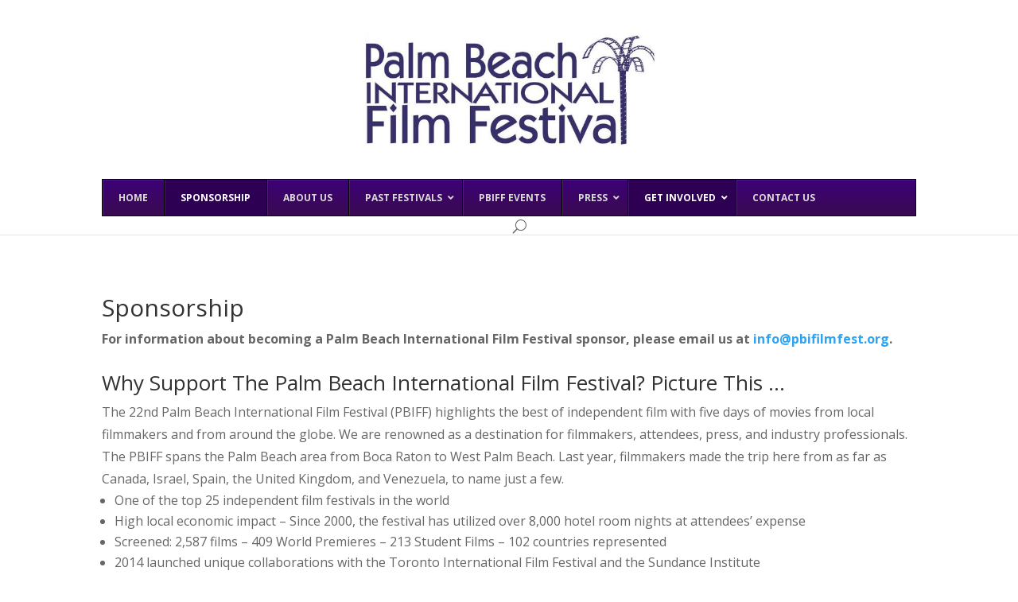

--- FILE ---
content_type: text/html; charset=UTF-8
request_url: http://www.pbifilmfest.org/sponsor.php
body_size: 10294
content:
<!-- This page is cached by the Hummingbird Performance plugin v3.1.1 - https://wordpress.org/plugins/hummingbird-performance/. --><!DOCTYPE html>
<!--[if IE 6]>
<html id="ie6" lang="en-US" prefix="og: http://ogp.me/ns# fb: http://ogp.me/ns/fb#">
<![endif]-->
<!--[if IE 7]>
<html id="ie7" lang="en-US" prefix="og: http://ogp.me/ns# fb: http://ogp.me/ns/fb#">
<![endif]-->
<!--[if IE 8]>
<html id="ie8" lang="en-US" prefix="og: http://ogp.me/ns# fb: http://ogp.me/ns/fb#">
<![endif]-->
<!--[if !(IE 6) | !(IE 7) | !(IE 8)  ]><!-->
<html lang="en-US" prefix="og: http://ogp.me/ns# fb: http://ogp.me/ns/fb#">
<!--<![endif]-->
<head>
	<meta charset="UTF-8" />
			
	
	<link rel="pingback" href="http://www.pbifilmfest.org/xmlrpc.php" />

		<!--[if lt IE 9]>
	<script src="http://www.pbifilmfest.org/wp-content/themes/Divi3/js/html5.js" type="text/javascript"></script>
	<![endif]-->

	<script type="text/javascript">
		document.documentElement.className = 'js';
	</script>

	<title>Sponsorship | Palm Beach International Film Festival</title>

<!-- SEO Ultimate (http://www.seodesignsolutions.com/wordpress-seo/) -->
	<link rel="canonical" href="http://www.pbifilmfest.org/sponsor.php" />
	<meta property="og:type" content="article" />
	<meta property="og:title" content="Sponsorship" />
	<meta property="og:url" content="http://www.pbifilmfest.org/sponsor.php" />
	<meta property="article:published_time" content="2022-09-23" />
	<meta property="article:modified_time" content="2023-08-03" />
	<meta property="og:site_name" content="Palm Beach International Film Festival" />
	<meta name="twitter:card" content="summary" />
<!-- /SEO Ultimate -->

<link rel='dns-prefetch' href='//fonts.googleapis.com' />
<link rel='dns-prefetch' href='//s.w.org' />
<link rel='dns-prefetch' href='//fonts.gstatic.com' />
<link rel='dns-prefetch' href='//ajax.googleapis.com' />
<link rel='dns-prefetch' href='//apis.google.com' />
<link rel='dns-prefetch' href='//google-analytics.com' />
<link rel='dns-prefetch' href='//www.google-analytics.com' />
<link rel='dns-prefetch' href='//ssl.google-analytics.com' />
<link rel='dns-prefetch' href='//youtube.com' />
<link rel='dns-prefetch' href='//s.gravatar.com' />
<link rel="alternate" type="application/rss+xml" title="Palm Beach International Film Festival &raquo; Feed" href="http://www.pbifilmfest.org/feed/" />
<link rel="alternate" type="application/rss+xml" title="Palm Beach International Film Festival &raquo; Comments Feed" href="http://www.pbifilmfest.org/comments/feed/" />
		<script type="text/javascript">
			window._wpemojiSettings = {"baseUrl":"https:\/\/s.w.org\/images\/core\/emoji\/12.0.0-1\/72x72\/","ext":".png","svgUrl":"https:\/\/s.w.org\/images\/core\/emoji\/12.0.0-1\/svg\/","svgExt":".svg","source":{"concatemoji":"http:\/\/www.pbifilmfest.org\/wp-includes\/js\/wp-emoji-release.min.js?ver=eaa2ffa92901a694d814fa85b6b5c9ad"}};
			!function(e,a,t){var n,r,o,i=a.createElement("canvas"),p=i.getContext&&i.getContext("2d");function s(e,t){var a=String.fromCharCode;p.clearRect(0,0,i.width,i.height),p.fillText(a.apply(this,e),0,0);e=i.toDataURL();return p.clearRect(0,0,i.width,i.height),p.fillText(a.apply(this,t),0,0),e===i.toDataURL()}function c(e){var t=a.createElement("script");t.src=e,t.defer=t.type="text/javascript",a.getElementsByTagName("head")[0].appendChild(t)}for(o=Array("flag","emoji"),t.supports={everything:!0,everythingExceptFlag:!0},r=0;r<o.length;r++)t.supports[o[r]]=function(e){if(!p||!p.fillText)return!1;switch(p.textBaseline="top",p.font="600 32px Arial",e){case"flag":return s([127987,65039,8205,9895,65039],[127987,65039,8203,9895,65039])?!1:!s([55356,56826,55356,56819],[55356,56826,8203,55356,56819])&&!s([55356,57332,56128,56423,56128,56418,56128,56421,56128,56430,56128,56423,56128,56447],[55356,57332,8203,56128,56423,8203,56128,56418,8203,56128,56421,8203,56128,56430,8203,56128,56423,8203,56128,56447]);case"emoji":return!s([55357,56424,55356,57342,8205,55358,56605,8205,55357,56424,55356,57340],[55357,56424,55356,57342,8203,55358,56605,8203,55357,56424,55356,57340])}return!1}(o[r]),t.supports.everything=t.supports.everything&&t.supports[o[r]],"flag"!==o[r]&&(t.supports.everythingExceptFlag=t.supports.everythingExceptFlag&&t.supports[o[r]]);t.supports.everythingExceptFlag=t.supports.everythingExceptFlag&&!t.supports.flag,t.DOMReady=!1,t.readyCallback=function(){t.DOMReady=!0},t.supports.everything||(n=function(){t.readyCallback()},a.addEventListener?(a.addEventListener("DOMContentLoaded",n,!1),e.addEventListener("load",n,!1)):(e.attachEvent("onload",n),a.attachEvent("onreadystatechange",function(){"complete"===a.readyState&&t.readyCallback()})),(n=t.source||{}).concatemoji?c(n.concatemoji):n.wpemoji&&n.twemoji&&(c(n.twemoji),c(n.wpemoji)))}(window,document,window._wpemojiSettings);
		</script>
		<meta content="Divi v.3.0.30" name="generator"/><style type="text/css">
img.wp-smiley,
img.emoji {
	display: inline !important;
	border: none !important;
	box-shadow: none !important;
	height: 1em !important;
	width: 1em !important;
	margin: 0 .07em !important;
	vertical-align: -0.1em !important;
	background: none !important;
	padding: 0 !important;
}
</style>
	<link rel='stylesheet' id='wp-customer-reviews-3-frontend-css'  href='http://www.pbifilmfest.org/wp-content/plugins/wp-customer-reviews/css/wp-customer-reviews-generated.css?ver=3.5.9' type='text/css' media='all' />
<link rel='stylesheet' id='wp-block-library-css'  href='http://www.pbifilmfest.org/wp-includes/css/dist/block-library/style.min.css?ver=eaa2ffa92901a694d814fa85b6b5c9ad' type='text/css' media='all' />
<link rel='stylesheet' id='toc-screen-css'  href='http://www.pbifilmfest.org/wp-content/plugins/table-of-contents-plus/screen.min.css?ver=2106' type='text/css' media='all' />
<link rel='stylesheet' id='wp-pagenavi-css'  href='http://www.pbifilmfest.org/wp-content/plugins/wp-pagenavi/pagenavi-css.css?ver=2.70' type='text/css' media='all' />
<link rel='stylesheet' id='divi-fonts-css'  href='http://fonts.googleapis.com/css?family=Open+Sans:300italic,400italic,600italic,700italic,800italic,400,300,600,700,800&#038;subset=latin,latin-ext' type='text/css' media='all' />
<link rel='stylesheet' id='divi-style-css'  href='http://www.pbifilmfest.org/wp-content/themes/Divi3/style.css?ver=3.0.30' type='text/css' media='all' />
<link rel='stylesheet' id='tablepress-default-css'  href='http://www.pbifilmfest.org/wp-content/plugins/tablepress/css/default.min.css?ver=1.10' type='text/css' media='all' />
<link rel='stylesheet' id='et-shortcodes-css-css'  href='http://www.pbifilmfest.org/wp-content/themes/Divi3/epanel/shortcodes/css/shortcodes.css?ver=3.0.30' type='text/css' media='all' />
<link rel='stylesheet' id='et-shortcodes-responsive-css-css'  href='http://www.pbifilmfest.org/wp-content/themes/Divi3/epanel/shortcodes/css/shortcodes_responsive.css?ver=3.0.30' type='text/css' media='all' />
<link rel='stylesheet' id='magnific-popup-css'  href='http://www.pbifilmfest.org/wp-content/themes/Divi3/includes/builder/styles/magnific_popup.css?ver=3.0.30' type='text/css' media='all' />
<link rel='stylesheet' id='ubermenu-css'  href='http://www.pbifilmfest.org/wp-content/plugins/ubermenu/pro/assets/css/ubermenu.min.css?ver=3.7.4' type='text/css' media='all' />
<link rel='stylesheet' id='ubermenu-nightsky-css'  href='http://www.pbifilmfest.org/wp-content/plugins/ubermenu/pro/assets/css/skins/nightsky.css?ver=eaa2ffa92901a694d814fa85b6b5c9ad' type='text/css' media='all' />
<link rel='stylesheet' id='ubermenu-font-awesome-all-css'  href='http://www.pbifilmfest.org/wp-content/plugins/ubermenu/assets/fontawesome/css/all.min.css?ver=eaa2ffa92901a694d814fa85b6b5c9ad' type='text/css' media='all' />
<script type='text/javascript' src='http://www.pbifilmfest.org/wp-includes/js/jquery/jquery.js?ver=1.12.4-wp'></script>
<script type='text/javascript' src='http://www.pbifilmfest.org/wp-includes/js/jquery/jquery-migrate.min.js?ver=1.4.1'></script>
<script type='text/javascript' src='http://www.pbifilmfest.org/wp-content/plugins/wp-customer-reviews/js/wp-customer-reviews.js?ver=3.5.9'></script>
<link rel='https://api.w.org/' href='http://www.pbifilmfest.org/wp-json/' />
<link rel="EditURI" type="application/rsd+xml" title="RSD" href="http://www.pbifilmfest.org/xmlrpc.php?rsd" />
<link rel="wlwmanifest" type="application/wlwmanifest+xml" href="http://www.pbifilmfest.org/wp-includes/wlwmanifest.xml" /> 

<link rel='shortlink' href='http://www.pbifilmfest.org/?p=382' />
<link rel="alternate" type="application/json+oembed" href="http://www.pbifilmfest.org/wp-json/oembed/1.0/embed?url=http%3A%2F%2Fwww.pbifilmfest.org%2Fsponsor.php" />
<link rel="alternate" type="text/xml+oembed" href="http://www.pbifilmfest.org/wp-json/oembed/1.0/embed?url=http%3A%2F%2Fwww.pbifilmfest.org%2Fsponsor.php&#038;format=xml" />
<style id="ubermenu-custom-generated-css">
/** Font Awesome 4 Compatibility **/
.fa{font-style:normal;font-variant:normal;font-weight:normal;font-family:FontAwesome;}

/* Status: Loaded from Transient */

</style><script type="text/javascript">
(function(url){
	if(/(?:Chrome\/26\.0\.1410\.63 Safari\/537\.31|WordfenceTestMonBot)/.test(navigator.userAgent)){ return; }
	var addEvent = function(evt, handler) {
		if (window.addEventListener) {
			document.addEventListener(evt, handler, false);
		} else if (window.attachEvent) {
			document.attachEvent('on' + evt, handler);
		}
	};
	var removeEvent = function(evt, handler) {
		if (window.removeEventListener) {
			document.removeEventListener(evt, handler, false);
		} else if (window.detachEvent) {
			document.detachEvent('on' + evt, handler);
		}
	};
	var evts = 'contextmenu dblclick drag dragend dragenter dragleave dragover dragstart drop keydown keypress keyup mousedown mousemove mouseout mouseover mouseup mousewheel scroll'.split(' ');
	var logHuman = function() {
		if (window.wfLogHumanRan) { return; }
		window.wfLogHumanRan = true;
		var wfscr = document.createElement('script');
		wfscr.type = 'text/javascript';
		wfscr.async = true;
		wfscr.src = url + '&r=' + Math.random();
		(document.getElementsByTagName('head')[0]||document.getElementsByTagName('body')[0]).appendChild(wfscr);
		for (var i = 0; i < evts.length; i++) {
			removeEvent(evts[i], logHuman);
		}
	};
	for (var i = 0; i < evts.length; i++) {
		addEvent(evts[i], logHuman);
	}
})('//www.pbifilmfest.org/?wordfence_lh=1&hid=9E3A0B30FA27AF042760FECBAB67B96B');
</script><meta name="viewport" content="width=device-width, initial-scale=1.0, maximum-scale=1.0, user-scalable=0" />		<style type="text/css" id="wp-custom-css">
			.et_pb_posts img, .search .et_pb_post img, .archive .et_pb_post img { float: left; max-width: 130px !important; height: auto!important; padding: 0 20px 20px 0 !important; }

.single img[width="1080"] { width: 250px; float:left; margin-right: 24px; margin-bottom: 16px}



.home #show-aff-links{ 
     display: none; 
}

#et_top_search { display:none; }

#top-menu-nav{
    display:block !important;
}
#et_mobile_nav_menu{
    display:none !important;
}		</style>
				<style id="theme-customizer-css">
					@media only screen and ( min-width: 767px ) {
				body, .et_pb_column_1_2 .et_quote_content blockquote cite, .et_pb_column_1_2 .et_link_content a.et_link_main_url, .et_pb_column_1_3 .et_quote_content blockquote cite, .et_pb_column_3_8 .et_quote_content blockquote cite, .et_pb_column_1_4 .et_quote_content blockquote cite, .et_pb_blog_grid .et_quote_content blockquote cite, .et_pb_column_1_3 .et_link_content a.et_link_main_url, .et_pb_column_3_8 .et_link_content a.et_link_main_url, .et_pb_column_1_4 .et_link_content a.et_link_main_url, .et_pb_blog_grid .et_link_content a.et_link_main_url, body .et_pb_bg_layout_light .et_pb_post p,  body .et_pb_bg_layout_dark .et_pb_post p { font-size: 16px; }
				.et_pb_slide_content, .et_pb_best_value { font-size: 18px; }
			}
											body { line-height: 1.8em; }
																														
		
																#footer-widgets .footer-widget li:before { top: 10.6px; }										
		
																														
		@media only screen and ( min-width: 981px ) {
																												.et_header_style_left #et-top-navigation, .et_header_style_split #et-top-navigation  { padding: 113px 0 0 0; }
				.et_header_style_left #et-top-navigation nav > ul > li > a, .et_header_style_split #et-top-navigation nav > ul > li > a { padding-bottom: 113px; }
				.et_header_style_split .centered-inline-logo-wrap { width: 225px; margin: -225px 0; }
				.et_header_style_split .centered-inline-logo-wrap #logo { max-height: 225px; }
				.et_pb_svg_logo.et_header_style_split .centered-inline-logo-wrap #logo { height: 225px; }
				.et_header_style_centered #top-menu > li > a { padding-bottom: 41px; }
				.et_header_style_slide #et-top-navigation, .et_header_style_fullscreen #et-top-navigation { padding: 104px 0 104px 0 !important; }
									.et_header_style_centered #main-header .logo_container { height: 225px; }
																	.et_header_style_centered #logo { max-height: 63%; }
				.et_pb_svg_logo.et_header_style_centered #logo { height: 63%; }
																																				
					}
					@media only screen and ( min-width: 1350px) {
				.et_pb_row { padding: 27px 0; }
				.et_pb_section { padding: 54px 0; }
				.single.et_pb_pagebuilder_layout.et_full_width_page .et_post_meta_wrapper { padding-top: 81px; }
				.et_pb_section.et_pb_section_first { padding-top: inherit; }
				.et_pb_fullwidth_section { padding: 0; }
			}
		
		@media only screen and ( max-width: 980px ) {
																				}
		@media only screen and ( max-width: 767px ) {
														}
	</style>

	
	
	
	<style id="module-customizer-css">
			</style>

	
<!-- Fathom - beautiful, simple website analytics -->
<script src="https://cdn.usefathom.com/script.js" data-site="UINILQSI" defer></script>
<!-- / Fathom -->



</head>
<body class="page-template-default page page-id-382 et_pb_button_helper_class et_non_fixed_nav et_show_nav et_cover_background et_pb_gutter et_pb_gutters3 et_primary_nav_dropdown_animation_fade et_secondary_nav_dropdown_animation_fade et_pb_footer_columns4 et_header_style_centered et_pb_pagebuilder_layout et_full_width_page et_divi_theme chrome">
	<div id="page-container">

	
	
		<header id="main-header" data-height-onload="225">
			<div class="container clearfix et_menu_container">
							<div class="logo_container">
					<span class="logo_helper"></span>
					<a href="http://www.pbifilmfest.org/">
						<img src="http://www.pbifilmfest.org/wp-content/uploads/2018/04/pbiff-logo.jpg" alt="Palm Beach International Film Festival" id="logo" data-height-percentage="63" />
					</a>
				</div>
				<div id="et-top-navigation" data-height="225" data-fixed-height="40">
											<nav id="top-menu-nav">
						
<!-- UberMenu [Configuration:main] [Theme Loc:primary-menu] [Integration:auto] -->
<a class="ubermenu-responsive-toggle ubermenu-responsive-toggle-main ubermenu-skin-nightsky ubermenu-loc-primary-menu ubermenu-responsive-toggle-content-align-left ubermenu-responsive-toggle-align-full " tabindex="0" data-ubermenu-target="ubermenu-main-3-primary-menu-2"><i class="fas fa-bars" ></i>Menu</a><nav id="ubermenu-main-3-primary-menu-2" class="ubermenu ubermenu-nojs ubermenu-main ubermenu-menu-3 ubermenu-loc-primary-menu ubermenu-responsive ubermenu-responsive-default ubermenu-responsive-collapse ubermenu-horizontal ubermenu-transition-shift ubermenu-trigger-hover_intent ubermenu-skin-nightsky ubermenu-has-border ubermenu-bar-align-full ubermenu-items-align-left ubermenu-bound ubermenu-disable-submenu-scroll ubermenu-sub-indicators ubermenu-retractors-responsive ubermenu-submenu-indicator-closes"><ul id="ubermenu-nav-main-3-primary-menu" class="ubermenu-nav" data-title="Menu 1"><li id="menu-item-314" class="ubermenu-item ubermenu-item-type-post_type ubermenu-item-object-page ubermenu-item-home ubermenu-item-314 ubermenu-item-level-0 ubermenu-column ubermenu-column-auto" ><a class="ubermenu-target ubermenu-item-layout-default ubermenu-item-layout-text_only" href="http://www.pbifilmfest.org/" tabindex="0"><span class="ubermenu-target-title ubermenu-target-text">Home</span></a></li><li id="menu-item-335" class="ubermenu-item ubermenu-item-type-custom ubermenu-item-object-custom ubermenu-current-menu-item ubermenu-item-335 ubermenu-item-level-0 ubermenu-column ubermenu-column-auto" ><a class="ubermenu-target ubermenu-item-layout-default ubermenu-item-layout-text_only" href="http://www.pbifilmfest.org/sponsor.php" tabindex="0"><span class="ubermenu-target-title ubermenu-target-text">Sponsorship</span></a></li><li id="menu-item-317" class="ubermenu-item ubermenu-item-type-custom ubermenu-item-object-custom ubermenu-item-317 ubermenu-item-level-0 ubermenu-column ubermenu-column-auto" ><a class="ubermenu-target ubermenu-item-layout-default ubermenu-item-layout-text_only" href="http://www.pbifilmfest.org/about-us.php" tabindex="0"><span class="ubermenu-target-title ubermenu-target-text">About Us</span></a></li><li id="menu-item-368" class="ubermenu-item ubermenu-item-type-post_type ubermenu-item-object-page ubermenu-item-home ubermenu-item-has-children ubermenu-item-368 ubermenu-item-level-0 ubermenu-column ubermenu-column-auto ubermenu-has-submenu-drop ubermenu-has-submenu-flyout" ><span class="ubermenu-target ubermenu-item-layout-default ubermenu-item-layout-text_only" tabindex="0"><span class="ubermenu-target-title ubermenu-target-text">Past Festivals</span><i class='ubermenu-sub-indicator fas fa-angle-down'></i></span><ul  class="ubermenu-submenu ubermenu-submenu-id-368 ubermenu-submenu-type-flyout ubermenu-submenu-drop ubermenu-submenu-align-left_edge_item"  ><li id="menu-item-369" class="ubermenu-item ubermenu-item-type-custom ubermenu-item-object-custom ubermenu-item-has-children ubermenu-item-369 ubermenu-item-auto ubermenu-item-normal ubermenu-item-level-1 ubermenu-has-submenu-drop ubermenu-has-submenu-flyout" ><a class="ubermenu-target ubermenu-item-layout-default ubermenu-item-layout-text_only" href="http://www.pbifilmfest.org/film-festival.php"><span class="ubermenu-target-title ubermenu-target-text">2016 Festival</span><i class='ubermenu-sub-indicator fas fa-angle-down'></i></a><ul  class="ubermenu-submenu ubermenu-submenu-id-369 ubermenu-submenu-type-auto ubermenu-submenu-type-flyout ubermenu-submenu-drop ubermenu-submenu-align-left_edge_item"  ><li id="menu-item-370" class="ubermenu-item ubermenu-item-type-custom ubermenu-item-object-custom ubermenu-item-370 ubermenu-item-auto ubermenu-item-normal ubermenu-item-level-2" ><a class="ubermenu-target ubermenu-item-layout-default ubermenu-item-layout-text_only" href="http://www.pbifilmfest.org/film-lineup.php"><span class="ubermenu-target-title ubermenu-target-text">2016 Films</span></a></li><li id="menu-item-371" class="ubermenu-item ubermenu-item-type-custom ubermenu-item-object-custom ubermenu-item-371 ubermenu-item-auto ubermenu-item-normal ubermenu-item-level-2" ><a class="ubermenu-target ubermenu-item-layout-default ubermenu-item-layout-text_only" href="http://www.pbifilmfest.org/schedule.php"><span class="ubermenu-target-title ubermenu-target-text">2016 Schedule</span></a></li><li id="menu-item-372" class="ubermenu-item ubermenu-item-type-custom ubermenu-item-object-custom ubermenu-item-372 ubermenu-item-auto ubermenu-item-normal ubermenu-item-level-2" ><a class="ubermenu-target ubermenu-item-layout-default ubermenu-item-layout-text_only" href="http://www.pbifilmfest.org/student-showcase-of-films.php"><span class="ubermenu-target-title ubermenu-target-text">2016 Student Showcase</span></a></li><li id="menu-item-373" class="ubermenu-item ubermenu-item-type-custom ubermenu-item-object-custom ubermenu-item-373 ubermenu-item-auto ubermenu-item-normal ubermenu-item-level-2" ><a class="ubermenu-target ubermenu-item-layout-default ubermenu-item-layout-text_only" href="http://www.pbifilmfest.org/voices-of-local-film.php"><span class="ubermenu-target-title ubermenu-target-text">2016 Voices of Local Film</span></a></li><li class="ubermenu-retractor ubermenu-retractor-mobile"><i class="fas fa-times"></i> Close</li></ul></li><li id="menu-item-319" class="ubermenu-item ubermenu-item-type-custom ubermenu-item-object-custom ubermenu-item-319 ubermenu-item-auto ubermenu-item-normal ubermenu-item-level-1" ><a class="ubermenu-target ubermenu-item-layout-default ubermenu-item-layout-text_only" href="http://pbifilmfest.org/winning-films-2015.php"><span class="ubermenu-target-title ubermenu-target-text">2015 Winning Films</span></a></li><li id="menu-item-374" class="ubermenu-item ubermenu-item-type-custom ubermenu-item-object-custom ubermenu-item-374 ubermenu-item-auto ubermenu-item-normal ubermenu-item-level-1" ><a class="ubermenu-target ubermenu-item-layout-default ubermenu-item-layout-text_only" href="http://www.pbifilmfest.org/2015/"><span class="ubermenu-target-title ubermenu-target-text">2015 Festival</span></a></li><li id="menu-item-375" class="ubermenu-item ubermenu-item-type-custom ubermenu-item-object-custom ubermenu-item-has-children ubermenu-item-375 ubermenu-item-auto ubermenu-item-normal ubermenu-item-level-1 ubermenu-has-submenu-drop ubermenu-has-submenu-flyout" ><a class="ubermenu-target ubermenu-item-layout-default ubermenu-item-layout-text_only" href="http://www.pbifilmfest.org/past_festivals/"><span class="ubermenu-target-title ubermenu-target-text">2003-2014 Past Festivals</span><i class='ubermenu-sub-indicator fas fa-angle-down'></i></a><ul  class="ubermenu-submenu ubermenu-submenu-id-375 ubermenu-submenu-type-auto ubermenu-submenu-type-flyout ubermenu-submenu-drop ubermenu-submenu-align-left_edge_item"  ><li id="menu-item-421" class="ubermenu-item ubermenu-item-type-custom ubermenu-item-object-custom ubermenu-item-421 ubermenu-item-auto ubermenu-item-normal ubermenu-item-level-2" ><a class="ubermenu-target ubermenu-item-layout-default ubermenu-item-layout-text_only" href="http://www.pbifilmfest.org/2014/"><span class="ubermenu-target-title ubermenu-target-text">2014 Festival</span></a></li><li id="menu-item-419" class="ubermenu-item ubermenu-item-type-custom ubermenu-item-object-custom ubermenu-item-419 ubermenu-item-auto ubermenu-item-normal ubermenu-item-level-2" ><a class="ubermenu-target ubermenu-item-layout-default ubermenu-item-layout-text_only" href="http://www.pbifilmfest.org/2013/film_tickets.html"><span class="ubermenu-target-title ubermenu-target-text">2013 Festival</span></a></li><li id="menu-item-418" class="ubermenu-item ubermenu-item-type-custom ubermenu-item-object-custom ubermenu-item-418 ubermenu-item-auto ubermenu-item-normal ubermenu-item-level-2" ><a class="ubermenu-target ubermenu-item-layout-default ubermenu-item-layout-text_only" href="http://www.pbifilmfest.org/2012/films.html"><span class="ubermenu-target-title ubermenu-target-text">2012 Festival</span></a></li><li id="menu-item-417" class="ubermenu-item ubermenu-item-type-custom ubermenu-item-object-custom ubermenu-item-417 ubermenu-item-auto ubermenu-item-normal ubermenu-item-level-2" ><a class="ubermenu-target ubermenu-item-layout-default ubermenu-item-layout-text_only" href="http://www.pbifilmfest.org/2011/films.html"><span class="ubermenu-target-title ubermenu-target-text">2011 Festival</span></a></li><li id="menu-item-416" class="ubermenu-item ubermenu-item-type-custom ubermenu-item-object-custom ubermenu-item-416 ubermenu-item-auto ubermenu-item-normal ubermenu-item-level-2" ><a class="ubermenu-target ubermenu-item-layout-default ubermenu-item-layout-text_only" href="http://www.pbifilmfest.org/2010/films.html"><span class="ubermenu-target-title ubermenu-target-text">2010 Festival</span></a></li><li id="menu-item-415" class="ubermenu-item ubermenu-item-type-custom ubermenu-item-object-custom ubermenu-item-415 ubermenu-item-auto ubermenu-item-normal ubermenu-item-level-2" ><a class="ubermenu-target ubermenu-item-layout-default ubermenu-item-layout-text_only" href="http://www.pbifilmfest.org/2009/films.html"><span class="ubermenu-target-title ubermenu-target-text">2009 Festival</span></a></li><li id="menu-item-414" class="ubermenu-item ubermenu-item-type-custom ubermenu-item-object-custom ubermenu-item-414 ubermenu-item-auto ubermenu-item-normal ubermenu-item-level-2" ><a class="ubermenu-target ubermenu-item-layout-default ubermenu-item-layout-text_only" href="http://www.pbifilmfest.org/2008/films.html"><span class="ubermenu-target-title ubermenu-target-text">2008 Festival</span></a></li><li id="menu-item-413" class="ubermenu-item ubermenu-item-type-custom ubermenu-item-object-custom ubermenu-item-413 ubermenu-item-auto ubermenu-item-normal ubermenu-item-level-2" ><a class="ubermenu-target ubermenu-item-layout-default ubermenu-item-layout-text_only" href="http://www.pbifilmfest.org/2007_festival/film_lineup.html"><span class="ubermenu-target-title ubermenu-target-text">2007 Festival</span></a></li><li id="menu-item-378" class="ubermenu-item ubermenu-item-type-custom ubermenu-item-object-custom ubermenu-item-378 ubermenu-item-auto ubermenu-item-normal ubermenu-item-level-2" ><a class="ubermenu-target ubermenu-item-layout-default ubermenu-item-layout-text_only" href="http://www.pbifilmfest.org/fest2006.shtml"><span class="ubermenu-target-title ubermenu-target-text">2006 Festival</span></a></li><li id="menu-item-379" class="ubermenu-item ubermenu-item-type-custom ubermenu-item-object-custom ubermenu-item-379 ubermenu-item-auto ubermenu-item-normal ubermenu-item-level-2" ><a class="ubermenu-target ubermenu-item-layout-default ubermenu-item-layout-text_only" href="http://www.pbifilmfest.org/fest2005.shtml"><span class="ubermenu-target-title ubermenu-target-text">2005 Festival</span></a></li><li id="menu-item-380" class="ubermenu-item ubermenu-item-type-custom ubermenu-item-object-custom ubermenu-item-380 ubermenu-item-auto ubermenu-item-normal ubermenu-item-level-2" ><a class="ubermenu-target ubermenu-item-layout-default ubermenu-item-layout-text_only" href="http://www.pbifilmfest.org/fest2004.shtml"><span class="ubermenu-target-title ubermenu-target-text">2004 Festival</span></a></li><li id="menu-item-381" class="ubermenu-item ubermenu-item-type-custom ubermenu-item-object-custom ubermenu-item-381 ubermenu-item-auto ubermenu-item-normal ubermenu-item-level-2" ><a class="ubermenu-target ubermenu-item-layout-default ubermenu-item-layout-text_only" href="http://www.pbifilmfest.org/fest2003.shtml"><span class="ubermenu-target-title ubermenu-target-text">2003 Festival</span></a></li><li class="ubermenu-retractor ubermenu-retractor-mobile"><i class="fas fa-times"></i> Close</li></ul></li><li class="ubermenu-retractor ubermenu-retractor-mobile"><i class="fas fa-times"></i> Close</li></ul></li><li id="menu-item-315" class="ubermenu-item ubermenu-item-type-custom ubermenu-item-object-custom ubermenu-item-315 ubermenu-item-level-0 ubermenu-column ubermenu-column-auto" ><a class="ubermenu-target ubermenu-item-layout-default ubermenu-item-layout-text_only" href="http://www.pbifilmfest.org/events.php" tabindex="0"><span class="ubermenu-target-title ubermenu-target-text">PBIFF Events</span></a></li><li id="menu-item-320" class="ubermenu-item ubermenu-item-type-custom ubermenu-item-object-custom ubermenu-item-has-children ubermenu-item-320 ubermenu-item-level-0 ubermenu-column ubermenu-column-auto ubermenu-has-submenu-drop ubermenu-has-submenu-flyout" ><a class="ubermenu-target ubermenu-item-layout-default ubermenu-item-layout-text_only" href="http://www.pbifilmfest.org/press.php" tabindex="0"><span class="ubermenu-target-title ubermenu-target-text">Press</span><i class='ubermenu-sub-indicator fas fa-angle-down'></i></a><ul  class="ubermenu-submenu ubermenu-submenu-id-320 ubermenu-submenu-type-flyout ubermenu-submenu-drop ubermenu-submenu-align-left_edge_item"  ><li id="menu-item-321" class="ubermenu-item ubermenu-item-type-custom ubermenu-item-object-custom ubermenu-item-321 ubermenu-item-auto ubermenu-item-normal ubermenu-item-level-1" ><a class="ubermenu-target ubermenu-item-layout-default ubermenu-item-layout-text_only" href="http://www.pbifilmfest.org/press-releases.php"><span class="ubermenu-target-title ubermenu-target-text">Press Releases</span></a></li><li id="menu-item-322" class="ubermenu-item ubermenu-item-type-custom ubermenu-item-object-custom ubermenu-item-322 ubermenu-item-auto ubermenu-item-normal ubermenu-item-level-1" ><a class="ubermenu-target ubermenu-item-layout-default ubermenu-item-layout-text_only" href="http://www.pbifilmfest.org/press-credentials.php"><span class="ubermenu-target-title ubermenu-target-text">Press Credentials</span></a></li><li class="ubermenu-retractor ubermenu-retractor-mobile"><i class="fas fa-times"></i> Close</li></ul></li><li id="menu-item-323" class="ubermenu-item ubermenu-item-type-custom ubermenu-item-object-custom ubermenu-current-menu-ancestor ubermenu-current-menu-parent ubermenu-item-has-children ubermenu-item-323 ubermenu-item-level-0 ubermenu-column ubermenu-column-auto ubermenu-has-submenu-drop ubermenu-has-submenu-flyout" ><a class="ubermenu-target ubermenu-item-layout-default ubermenu-item-layout-text_only" href="http://www.pbifilmfest.org/get-involved.php" tabindex="0"><span class="ubermenu-target-title ubermenu-target-text">Get Involved</span><i class='ubermenu-sub-indicator fas fa-angle-down'></i></a><ul  class="ubermenu-submenu ubermenu-submenu-id-323 ubermenu-submenu-type-flyout ubermenu-submenu-drop ubermenu-submenu-align-left_edge_item"  ><li id="menu-item-324" class="ubermenu-item ubermenu-item-type-custom ubermenu-item-object-custom ubermenu-item-324 ubermenu-item-auto ubermenu-item-normal ubermenu-item-level-1" ><a class="ubermenu-target ubermenu-item-layout-default ubermenu-item-layout-text_only" href="http://www.pbifilmfest.org/donate.php"><span class="ubermenu-target-title ubermenu-target-text">Donate</span></a></li><li id="menu-item-313" class="ubermenu-item ubermenu-item-type-custom ubermenu-item-object-custom ubermenu-current-menu-item ubermenu-item-313 ubermenu-item-auto ubermenu-item-normal ubermenu-item-level-1" ><a class="ubermenu-target ubermenu-item-layout-default ubermenu-item-layout-text_only" href="http://www.pbifilmfest.org/sponsor.php"><span class="ubermenu-target-title ubermenu-target-text">Sponsorship</span></a></li><li class="ubermenu-retractor ubermenu-retractor-mobile"><i class="fas fa-times"></i> Close</li></ul></li><li id="menu-item-325" class="ubermenu-item ubermenu-item-type-post_type ubermenu-item-object-page ubermenu-item-325 ubermenu-item-level-0 ubermenu-column ubermenu-column-auto" ><a class="ubermenu-target ubermenu-item-layout-default ubermenu-item-layout-text_only" href="http://www.pbifilmfest.org/contact-us.php" tabindex="0"><span class="ubermenu-target-title ubermenu-target-text">Contact Us</span></a></li></ul></nav>
<!-- End UberMenu -->
						</nav>
					
					
					
										<div id="et_top_search">
						<span id="et_search_icon"></span>
					</div>
					
					<div id="et_mobile_nav_menu">
				<div class="mobile_nav closed">
					<span class="select_page">Select Page</span>
					<span class="mobile_menu_bar mobile_menu_bar_toggle"></span>
				</div>
			</div>				</div> <!-- #et-top-navigation -->
			</div> <!-- .container -->
			<div class="et_search_outer">
				<div class="container et_search_form_container">
					<form role="search" method="get" class="et-search-form" action="http://www.pbifilmfest.org/">
					<input type="search" class="et-search-field" placeholder="Search &hellip;" value="" name="s" title="Search for:" />					</form>
					<span class="et_close_search_field"></span>
				</div>
			</div>
		</header> <!-- #main-header -->

		<div id="et-main-area">
<div id="main-content">


			
				<article id="post-382" class="post-382 page type-page status-publish hentry">

				
					<div class="entry-content">
					<div class="et_pb_section  et_pb_section_0 et_section_regular">
				
				
					
					<div class=" et_pb_row et_pb_row_0">
				
				<div class="et_pb_column et_pb_column_4_4  et_pb_column_0">
				
				<div class="et_pb_text et_pb_module et_pb_bg_layout_light et_pb_text_align_left  et_pb_text_0">
				
<h1>Sponsorship</h1>
<p><strong>For information about becoming a Palm Beach International Film Festival sponsor, please  email us at <a href="mailto:info@pbifilmfest.org">info@pbifilmfest.org</a>.</strong></p>

			</div> <!-- .et_pb_text --><div class="et_pb_text et_pb_module et_pb_bg_layout_light et_pb_text_align_left  et_pb_text_1">
				
<h2>Why Support The Palm Beach International Film Festival? Picture This &#8230;</h2>
<p>The 22nd Palm Beach International Film Festival (PBIFF) highlights the best of independent film with five days of movies from local filmmakers and from around the globe. We are renowned as a destination for filmmakers, attendees, press, and industry professionals. The PBIFF spans the Palm Beach area from Boca Raton to West Palm Beach. Last year, filmmakers made the trip here from as far as Canada, Israel, Spain, the United Kingdom, and Venezuela, to name just a few.</p>
<ul>
<li>One of the top 25 independent film festivals in the world</li>
<li>High local economic impact &#8211; Since 2000, the festival has utilized over 8,000 hotel room nights at attendees&#8217; expense</li>
<li>Screened: 2,587 films &#8211; 409 World Premieres &#8211; 213 Student Films &#8211; 102 countries represented</li>
<li>2014 launched unique collaborations with the Toronto International Film Festival and the Sundance Institute</li>
<li>Educational seminars</li>
<li>A diverse audience of true cinephiles and trendsetters</li>
<li>Over $1.5 million donated to area school film programs</li>
</ul>

			</div> <!-- .et_pb_text -->
			</div> <!-- .et_pb_column -->
					
			</div> <!-- .et_pb_row -->
				
			</div> <!-- .et_pb_section --><div class="et_pb_section  et_pb_section_1 et_pb_with_background et_section_regular">
				
				
					
					<div class=" et_pb_row et_pb_row_1">
				
				<div class="et_pb_column et_pb_column_4_4  et_pb_column_1">
				
				<div class="et_pb_text et_pb_module et_pb_bg_layout_light et_pb_text_align_left  et_pb_text_2">
				
<h2>Shape the future of filmmaking.</h2>
<p>By becoming a sponsor of the Palm Beach International Film Festival you will get exclusive access and witness firsthand the development and evolution of our unique experience. You will play a role in supporting future storytellers, a mission which has made PBIFF a regional and international platform that showcases independent filmmaking at its best. In addition, you will be supporting area school film programs where the future of filmmaking resides, helping young people pursue their dreams. Local, national, and international filmmakers rely on our organization to tell their stories and enrich our visitors and moviegoers with a diverse outlook on life, the world, and unique visions of the future. PBIFF relies on the generosity of individuals who recognize the importance of the contribution of filmmaking to our cultural landscape and its economic impact to our area. Make your own impact today and share the passion for independent filmmaking by supporting our mission.</p>
<p>Be Inspired!</p>
<p>The Palm Beach International Film Festival is a Florida not-for-profit corporation recognized by the Internal Revenue Service as a charitable educational organization under Section 501(c)(3) and whose Florida Department of Agriculture and Consumer Services registration number is CH7082. Contributions are deductible as allowed by the Internal Revenue Code. Please consult with your tax advisor to determine the contribution amount applicable to you.</p>

			</div> <!-- .et_pb_text -->
			</div> <!-- .et_pb_column -->
					
			</div> <!-- .et_pb_row -->
				
			</div> <!-- .et_pb_section --><div class="et_pb_section  et_pb_section_2 et_section_regular">
				
				
					
					<div class=" et_pb_row et_pb_row_2">
				
				<div class="et_pb_column et_pb_column_4_4  et_pb_column_2">
				
				<div class="et_pb_text et_pb_module et_pb_bg_layout_light et_pb_text_align_left  et_pb_text_3">
				
<h2>Sponsor the Palm Beach International Film Festival.</h2>
<p>The Palm Beach International Film Festival offers exceptional branding opportunities that will enhance your company&#8217;s visibility to a highly desirable audience. Let us create a custom package designed specifically to meet your marketing goals.</p>
<p><strong>Audience Demographics</strong> (based on 2013 intercept survey)</p>
<ul>
<li>Home to over 1.5 million people, Palm Beach, Martin, and St. Lucie Counties are growing at an annual rate of 7.5% and represent some of the most affluent markets.</li>
<li>Our attendees represent an affluent, educated, and active audience.</li>
<li>Average age: 35-64</li>
<li>Attendees: 10,000</li>
<li>Over one-third of our attendees earn more than $100,000 a year.</li>
</ul>
<p>Contact us to create an exciting package for your organization!</p>

			</div> <!-- .et_pb_text -->
			</div> <!-- .et_pb_column -->
					
			</div> <!-- .et_pb_row -->
				
			</div> <!-- .et_pb_section --><div class="et_pb_section  et_pb_section_3 et_section_regular">
				
				
					
					<div class=" et_pb_row et_pb_row_3">
				
				<div class="et_pb_column et_pb_column_4_4  et_pb_column_3">
				
				<div class="et_pb_text et_pb_module et_pb_bg_layout_light et_pb_text_align_center  et_pb_text_4">
				
<h2>PBIFF SPONSORS</h2>

			</div> <!-- .et_pb_text -->
			</div> <!-- .et_pb_column -->
					
			</div> <!-- .et_pb_row --><div class=" et_pb_row et_pb_row_4">
				
				<div class="et_pb_column et_pb_column_1_4  et_pb_column_4">
				
				<div class="et_pb_text et_pb_module et_pb_bg_layout_light et_pb_text_align_center  et_pb_text_5">
				
<p><a href="http://www.injurylawpalmbeach.com/" target="_blank" rel="noopener noreferrer"><img alt="Brian D. Guralnick Injury Lawyers" src="/images/sponsors/brian-d-guralnick-01.jpg"  ></a></p>

			</div> <!-- .et_pb_text -->
			</div> <!-- .et_pb_column --><div class="et_pb_column et_pb_column_1_4  et_pb_column_5">
				
				<div class="et_pb_text et_pb_module et_pb_bg_layout_light et_pb_text_align_center  et_pb_text_6">
				
<p><a target="_blank" href="https://gpsts.org/" rel="noopener noreferrer"><img src="http://www.pbifilmfest.org/wp-content/uploads/2018/04/gpsts-full-logo-300x58.png" alt="" width="300" height="58" class="alignnone size-medium wp-image-426" srcset="http://www.pbifilmfest.org/wp-content/uploads/2018/04/gpsts-full-logo-300x58.png 300w, http://www.pbifilmfest.org/wp-content/uploads/2018/04/gpsts-full-logo-510x100.png 510w, http://www.pbifilmfest.org/wp-content/uploads/2018/04/gpsts-full-logo.png 520w" sizes="(max-width: 300px) 100vw, 300px" /></a></p>

			</div> <!-- .et_pb_text -->
			</div> <!-- .et_pb_column --><div class="et_pb_column et_pb_column_1_4  et_pb_column_6">
				
				<div class="et_pb_text et_pb_module et_pb_bg_layout_light et_pb_text_align_center  et_pb_text_7">
				
<p><img alt="Pravda Vodka" src="/images/sponsors/pravda-vodka-01.jpg"></p>

			</div> <!-- .et_pb_text -->
			</div> <!-- .et_pb_column --><div class="et_pb_column et_pb_column_1_4  et_pb_column_7 et_pb_column_empty">
				
				
			</div> <!-- .et_pb_column -->
					
			</div> <!-- .et_pb_row --><div class=" et_pb_row et_pb_row_5">
				
				<div class="et_pb_column et_pb_column_1_4  et_pb_column_8">
				
				<div class="et_pb_text et_pb_module et_pb_bg_layout_light et_pb_text_align_center  et_pb_text_8">
				
<p><img alt="Ron Barcelo Aged Rum" src="/images/sponsors/ron-barcelo-01.jpg"  ></p>

			</div> <!-- .et_pb_text -->
			</div> <!-- .et_pb_column --><div class="et_pb_column et_pb_column_1_4  et_pb_column_9">
				
				<div class="et_pb_text et_pb_module et_pb_bg_layout_light et_pb_text_align_center  et_pb_text_9">
				
<p><img alt="Yaacov Heller" src="/images/sponsors/yaacov-heller-01.jpg" ></p>

			</div> <!-- .et_pb_text -->
			</div> <!-- .et_pb_column --><div class="et_pb_column et_pb_column_1_4  et_pb_column_10 et_pb_column_empty">
				
				
			</div> <!-- .et_pb_column --><div class="et_pb_column et_pb_column_1_4  et_pb_column_11 et_pb_column_empty">
				
				
			</div> <!-- .et_pb_column -->
					
			</div> <!-- .et_pb_row -->
				
			</div> <!-- .et_pb_section -->
					</div> <!-- .entry-content -->

				
				</article> <!-- .et_pb_post -->

			

</div> <!-- #main-content -->


	<span class="et_pb_scroll_top et-pb-icon"></span>


			<footer id="main-footer">
				
<div class="container">
	<div id="footer-widgets" class="clearfix">
	<div class="footer-widget"><div id="media_image-2" class="fwidget et_pb_widget widget_media_image"><img width="238" height="144" src="http://www.pbifilmfest.org/wp-content/uploads/2018/09/enforce-terms.jpg" class="image wp-image-606  attachment-full size-full" alt="" style="max-width: 100%; height: auto;" /></div> <!-- end .fwidget --></div> <!-- end .footer-widget -->	</div> <!-- #footer-widgets -->
</div>	<!-- .container -->

		
				<div id="et-footer-nav">
					<div class="container">
						<ul id="menu-footer" class="bottom-nav"><li id="menu-item-329" class="menu-item menu-item-type-post_type menu-item-object-page menu-item-home menu-item-329"><a href="http://www.pbifilmfest.org/">Palm Beach International Film Festival</a></li>
<li id="menu-item-330" class="menu-item menu-item-type-post_type menu-item-object-page menu-item-330"><a href="http://www.pbifilmfest.org/terms-conditions/">Terms &#038; Conditions</a></li>
<li id="menu-item-331" class="menu-item menu-item-type-post_type menu-item-object-page menu-item-331"><a href="http://www.pbifilmfest.org/privacy-policy/">Privacy Policy</a></li>
<li id="menu-item-332" class="menu-item menu-item-type-post_type menu-item-object-page menu-item-332"><a href="http://www.pbifilmfest.org/disclaimer/">Disclaimer</a></li>
<li id="menu-item-333" class="menu-item menu-item-type-post_type menu-item-object-page menu-item-333"><a href="http://www.pbifilmfest.org/contact-us.php">Contact</a></li>
</ul>					</div>
				</div> <!-- #et-footer-nav -->

			
				<div id="footer-bottom">
					<div class="container clearfix">
				<ul class="et-social-icons">


</ul>					</div>	<!-- .container -->
				</div>
			</footer> <!-- #main-footer -->
		</div> <!-- #et-main-area -->


	</div> <!-- #page-container -->

	<span id="bruteprotect_uptime_check_string" style="display:none;">7ads6x98y</span><style type="text/css" id="et-builder-advanced-style">
				
.et_pb_section_1.et_pb_section { background-color:#e5e5e5 !important; }
			</style><style type="text/css" id="et-builder-page-custom-style">
				 .et_pb_bg_layout_dark { color: #ffffff !important; } .page.et_pb_pagebuilder_layout #main-content { background-color: rgba(255,255,255,0); } .et_pb_section { background-color: #ffffff; }
			</style><div id="su-footer-links" style="text-align: center;"></div><script type='text/javascript' src='http://www.pbifilmfest.org/wp-content/themes/Divi3/includes/builder/scripts/frontend-builder-global-functions.js?ver=3.0.30'></script>
<script type='text/javascript'>
/* <![CDATA[ */
var tocplus = {"visibility_show":"show","visibility_hide":"hide","width":"Auto"};
/* ]]> */
</script>
<script type='text/javascript' src='http://www.pbifilmfest.org/wp-content/plugins/table-of-contents-plus/front.min.js?ver=2106'></script>
<script type='text/javascript' src='http://www.pbifilmfest.org/wp-content/themes/Divi3/includes/builder/scripts/jquery.mobile.custom.min.js?ver=3.0.30'></script>
<script type='text/javascript' src='http://www.pbifilmfest.org/wp-content/themes/Divi3/js/custom.js?ver=3.0.30'></script>
<script type='text/javascript' src='http://www.pbifilmfest.org/wp-content/themes/Divi3/includes/builder/scripts/jquery.fitvids.js?ver=3.0.30'></script>
<script type='text/javascript' src='http://www.pbifilmfest.org/wp-content/themes/Divi3/includes/builder/scripts/waypoints.min.js?ver=3.0.30'></script>
<script type='text/javascript' src='http://www.pbifilmfest.org/wp-content/themes/Divi3/includes/builder/scripts/jquery.magnific-popup.js?ver=3.0.30'></script>
<script type='text/javascript'>
/* <![CDATA[ */
var et_pb_custom = {"ajaxurl":"http:\/\/www.pbifilmfest.org\/wp-admin\/admin-ajax.php","images_uri":"http:\/\/www.pbifilmfest.org\/wp-content\/themes\/Divi3\/images","builder_images_uri":"http:\/\/www.pbifilmfest.org\/wp-content\/themes\/Divi3\/includes\/builder\/images","et_frontend_nonce":"b4c309144f","subscription_failed":"Please, check the fields below to make sure you entered the correct information.","et_ab_log_nonce":"9ffc22c81e","fill_message":"Please, fill in the following fields:","contact_error_message":"Please, fix the following errors:","invalid":"Invalid email","captcha":"Captcha","prev":"Prev","previous":"Previous","next":"Next","wrong_captcha":"You entered the wrong number in captcha.","is_builder_plugin_used":"","ignore_waypoints":"no","is_divi_theme_used":"1","widget_search_selector":".widget_search","is_ab_testing_active":"","page_id":"382","unique_test_id":"","ab_bounce_rate":"5","is_cache_plugin_active":"yes","is_shortcode_tracking":""};
/* ]]> */
</script>
<script type='text/javascript' src='http://www.pbifilmfest.org/wp-content/themes/Divi3/includes/builder/scripts/frontend-builder-scripts.js?ver=3.0.30'></script>
<script type='text/javascript'>
/* <![CDATA[ */
var ubermenu_data = {"remove_conflicts":"on","reposition_on_load":"off","intent_delay":"300","intent_interval":"100","intent_threshold":"7","scrollto_offset":"50","scrollto_duration":"1000","responsive_breakpoint":"959","accessible":"on","retractor_display_strategy":"responsive","touch_off_close":"on","submenu_indicator_close_mobile":"on","collapse_after_scroll":"on","v":"3.7.4","configurations":["main"],"ajax_url":"http:\/\/www.pbifilmfest.org\/wp-admin\/admin-ajax.php","plugin_url":"http:\/\/www.pbifilmfest.org\/wp-content\/plugins\/ubermenu\/","disable_mobile":"off","prefix_boost":"","use_core_svgs":"off","aria_role_navigation":"off","aria_nav_label":"off","aria_expanded":"off","aria_hidden":"off","aria_controls":"","aria_responsive_toggle":"off","icon_tag":"i","esc_close_mobile":"on","theme_locations":{"primary-menu":"Primary Menu","secondary-menu":"Secondary Menu","footer-menu":"Footer Menu"}};
/* ]]> */
</script>
<script type='text/javascript' src='http://www.pbifilmfest.org/wp-content/plugins/ubermenu/assets/js/ubermenu.min.js?ver=3.7.4'></script>
<script type='text/javascript' src='http://www.pbifilmfest.org/wp-includes/js/wp-embed.min.js?ver=eaa2ffa92901a694d814fa85b6b5c9ad'></script>
</body>
</html><!-- Hummingbird cache file was created in 0.17287087440491 seconds, on 18-01-26 18:08:37 -->